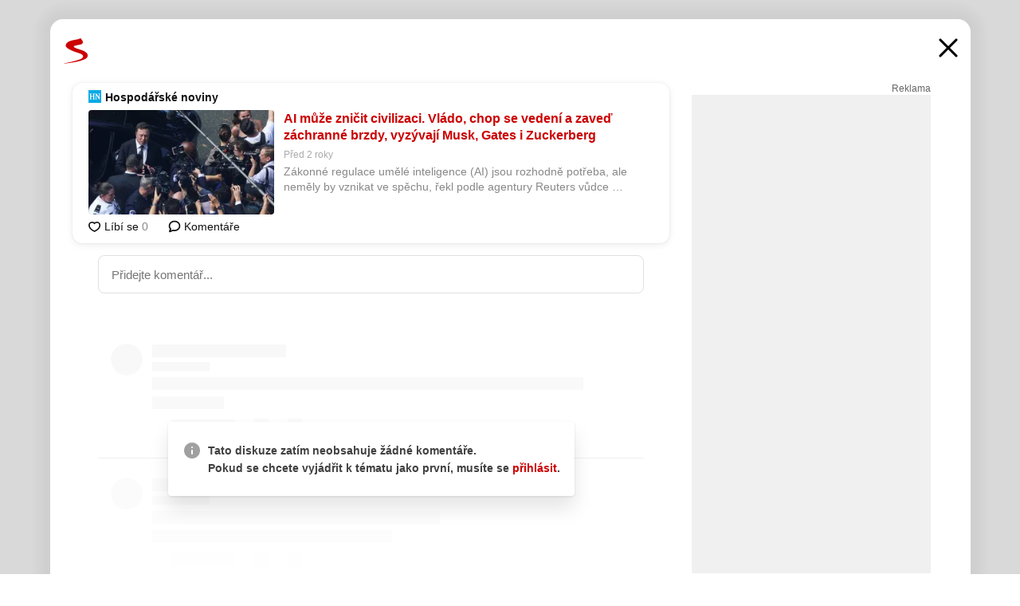

--- FILE ---
content_type: application/javascript; charset=utf-8, application/json
request_url: https://cm1.jhmt.cz/apicheck.js
body_size: 117
content:
typeof JHMTApi === "object" ? JHMTApi.setToken('"182f029e-2673-4015-810f-91cfbd3ac77d"') : (typeof JHMTFramesApi === "object" ? JHMTFramesApi.setToken('"182f029e-2673-4015-810f-91cfbd3ac77d"') : console.log('no JHMT api found'));